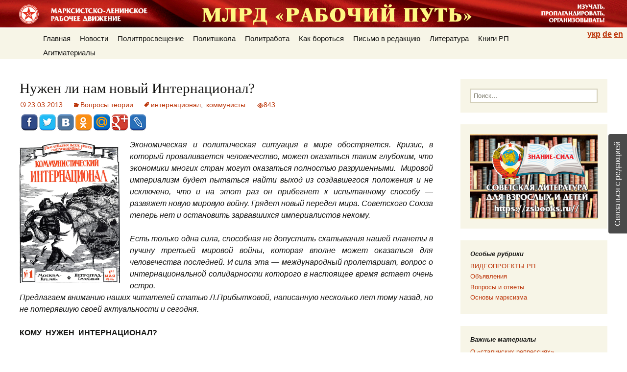

--- FILE ---
content_type: text/html; charset=UTF-8
request_url: https://work-way.com/blog/2013/03/23/nuzhen-li-nam-novyj-internacional/
body_size: 24406
content:
<!DOCTYPE html>
<!--[if IE 7]>
<html class="ie ie7" lang="ru-RU">
<![endif]-->
<!--[if IE 8]>
<html class="ie ie8" lang="ru-RU">
<![endif]-->
<!--[if !(IE 7) | !(IE 8)  ]><!-->
<html lang="ru-RU">
<!--<![endif]-->
<head>
	<meta charset="UTF-8">
	<meta name="viewport" content="width=device-width,initial-scale=1.0">
	<title>Нужен ли нам новый Интернационал? | Рабочий путь</title>
	<link rel="profile" href="http://gmpg.org/xfn/11">
	<link rel="pingback" href="https://work-way.com/xmlrpc.php">
	<!--[if lt IE 9]>
	<script src="https://work-way.com/wp-content/themes/twentythirteen/js/html5.js"></script>
	<![endif]-->
	<link rel='dns-prefetch' href='//s.w.org' />
<link rel="alternate" type="application/rss+xml" title="Рабочий путь &raquo; Лента" href="https://work-way.com/feed/" />
<link rel="alternate" type="application/rss+xml" title="Рабочий путь &raquo; Лента комментариев" href="https://work-way.com/comments/feed/" />
<link rel="alternate" type="application/rss+xml" title="Рабочий путь &raquo; Лента комментариев к &laquo;Нужен ли нам новый Интернационал?&raquo;" href="https://work-way.com/blog/2013/03/23/nuzhen-li-nam-novyj-internacional/feed/" />
		<script type="text/javascript">
			window._wpemojiSettings = {"baseUrl":"https:\/\/s.w.org\/images\/core\/emoji\/11\/72x72\/","ext":".png","svgUrl":"https:\/\/s.w.org\/images\/core\/emoji\/11\/svg\/","svgExt":".svg","source":{"concatemoji":"https:\/\/work-way.com\/wp-includes\/js\/wp-emoji-release.min.js?ver=5.0.12"}};
			!function(e,a,t){var n,r,o,i=a.createElement("canvas"),p=i.getContext&&i.getContext("2d");function s(e,t){var a=String.fromCharCode;p.clearRect(0,0,i.width,i.height),p.fillText(a.apply(this,e),0,0);e=i.toDataURL();return p.clearRect(0,0,i.width,i.height),p.fillText(a.apply(this,t),0,0),e===i.toDataURL()}function c(e){var t=a.createElement("script");t.src=e,t.defer=t.type="text/javascript",a.getElementsByTagName("head")[0].appendChild(t)}for(o=Array("flag","emoji"),t.supports={everything:!0,everythingExceptFlag:!0},r=0;r<o.length;r++)t.supports[o[r]]=function(e){if(!p||!p.fillText)return!1;switch(p.textBaseline="top",p.font="600 32px Arial",e){case"flag":return s([55356,56826,55356,56819],[55356,56826,8203,55356,56819])?!1:!s([55356,57332,56128,56423,56128,56418,56128,56421,56128,56430,56128,56423,56128,56447],[55356,57332,8203,56128,56423,8203,56128,56418,8203,56128,56421,8203,56128,56430,8203,56128,56423,8203,56128,56447]);case"emoji":return!s([55358,56760,9792,65039],[55358,56760,8203,9792,65039])}return!1}(o[r]),t.supports.everything=t.supports.everything&&t.supports[o[r]],"flag"!==o[r]&&(t.supports.everythingExceptFlag=t.supports.everythingExceptFlag&&t.supports[o[r]]);t.supports.everythingExceptFlag=t.supports.everythingExceptFlag&&!t.supports.flag,t.DOMReady=!1,t.readyCallback=function(){t.DOMReady=!0},t.supports.everything||(n=function(){t.readyCallback()},a.addEventListener?(a.addEventListener("DOMContentLoaded",n,!1),e.addEventListener("load",n,!1)):(e.attachEvent("onload",n),a.attachEvent("onreadystatechange",function(){"complete"===a.readyState&&t.readyCallback()})),(n=t.source||{}).concatemoji?c(n.concatemoji):n.wpemoji&&n.twemoji&&(c(n.twemoji),c(n.wpemoji)))}(window,document,window._wpemojiSettings);
		</script>
		<style type="text/css">
img.wp-smiley,
img.emoji {
	display: inline !important;
	border: none !important;
	box-shadow: none !important;
	height: 1em !important;
	width: 1em !important;
	margin: 0 .07em !important;
	vertical-align: -0.1em !important;
	background: none !important;
	padding: 0 !important;
}
</style>
<link rel='stylesheet' id='usernoise-button-css'  href='https://work-way.com/wp-content/plugins/usernoise/css/button.css?ver=3.7.20' type='text/css' media='all' />
<link rel='stylesheet' id='usernoise-form-css'  href='https://work-way.com/wp-content/plugins/usernoise/css/form.css?ver=3.7.20' type='text/css' media='all' />
<link rel='stylesheet' id='font-awesome-css'  href='https://work-way.com/wp-content/plugins/usernoise/vendor/font-awesome/css/font-awesome.css?ver=3.7.20' type='text/css' media='all' />
<link rel='stylesheet' id='wp-block-library-css'  href='https://work-way.com/wp-includes/css/dist/block-library/style.min.css?ver=5.0.12' type='text/css' media='all' />
<link rel='stylesheet' id='stcr-plugin-style-css'  href='https://work-way.com/wp-content/plugins/subscribe-to-comments-reloaded/includes/css/stcr-plugin-style.css?ver=5.0.12' type='text/css' media='all' />
<link rel='stylesheet' id='svensoft-social-shared-buttons-style-css'  href='https://work-way.com/wp-content/plugins/svensoft-social-share-buttons/css/style.css?ver=5.0.12' type='text/css' media='all' />
<link rel='stylesheet' id='twentythirteen-style-css'  href='https://work-way.com/wp-content/themes/twentythirteen/style.css?ver=5.0.12' type='text/css' media='all' />
<link rel='stylesheet' id='workway-style-css'  href='https://work-way.com/wp-content/themes/workway/style.css?ver=2023-08-05.1' type='text/css' media='all' />
<link rel='stylesheet' id='workway-lang-style-css'  href='https://work-way.com/wp-content/themes/workway/style-lang-ru.css?ver=2020-11-01.1' type='text/css' media='all' />
<link rel='stylesheet' id='genericons-css'  href='https://work-way.com/wp-content/themes/twentythirteen/fonts/genericons.css?ver=2.09' type='text/css' media='all' />
<!--[if lt IE 9]>
<link rel='stylesheet' id='twentythirteen-ie-css'  href='https://work-way.com/wp-content/themes/twentythirteen/css/ie.css?ver=2013-07-18' type='text/css' media='all' />
<![endif]-->
<script type='text/javascript' src='https://work-way.com/wp-includes/js/jquery/jquery.js?ver=1.12.4'></script>
<script type='text/javascript' src='https://work-way.com/wp-includes/js/jquery/jquery-migrate.min.js?ver=1.4.1'></script>
<script type='text/javascript'>
/* <![CDATA[ */
var usernoiseButton = {"text":"\u0421\u0432\u044f\u0437\u0430\u0442\u044c\u0441\u044f \u0441 \u0440\u0435\u0434\u0430\u043a\u0446\u0438\u0435\u0439","style":"background-color: #404040; color: #FFFFFF","class":"un-right","windowUrl":"\/wp-admin\/admin-ajax.php?action=un_load_window","showButton":"1","disableOnMobiles":null};
/* ]]> */
</script>
<script type='text/javascript' src='https://work-way.com/wp-content/plugins/usernoise/js/usernoise.js?ver=3.7.20'></script>
<script type='text/javascript' src='https://work-way.com/wp-content/plugins/usernoise/js/button.js?ver=3.7.20'></script>
<script type='text/javascript' src='https://work-way.com/wp-content/plugins/subscribe-to-comments-reloaded/includes/js/stcr-plugin.js?ver=5.0.12'></script>
<link rel='https://api.w.org/' href='https://work-way.com/wp-json/' />
<link rel="EditURI" type="application/rsd+xml" title="RSD" href="https://work-way.com/xmlrpc.php?rsd" />
<link rel="wlwmanifest" type="application/wlwmanifest+xml" href="https://work-way.com/wp-includes/wlwmanifest.xml" /> 
<meta name="generator" content="WordPress 5.0.12" />
<link rel="canonical" href="https://work-way.com/blog/2013/03/23/nuzhen-li-nam-novyj-internacional/" />
<link rel='shortlink' href='https://work-way.com/?p=1215' />
<link rel="alternate" type="application/json+oembed" href="https://work-way.com/wp-json/oembed/1.0/embed?url=https%3A%2F%2Fwork-way.com%2Fblog%2F2013%2F03%2F23%2Fnuzhen-li-nam-novyj-internacional%2F" />
<link rel="alternate" type="text/xml+oembed" href="https://work-way.com/wp-json/oembed/1.0/embed?url=https%3A%2F%2Fwork-way.com%2Fblog%2F2013%2F03%2F23%2Fnuzhen-li-nam-novyj-internacional%2F&#038;format=xml" />
</head>

<body class="post-template-default single single-post postid-1215 single-format-standard sidebar no-avatars">
<div id="page" class="hfeed site">
    <header id="masthead" class="site-header" role="banner">
      <div class="site-header-top">
        <form role="search" method="get" class="search-form" action="https://work-way.com/">
				<label>
					<span class="screen-reader-text">Найти:</span>
					<input type="search" class="search-field" placeholder="Поиск&hellip;" value="" name="s" />
				</label>
				<input type="submit" class="search-submit" value="Поиск" />
			</form>      </div>
      <div id="navbar" class="navbar">
        <nav id="site-navigation" class="navigation main-navigation" role="navigation">
          <h3 class="menu-toggle">Меню</h3>
          <a class="screen-reader-text skip-link" href="#content" title="Перейти к содержимому">Перейти к содержимому</a>
          <div class="menu-osnovnoe-container"><ul id="menu-osnovnoe" class="nav-menu"><li id="menu-item-2833" class="menu-item menu-item-type-custom menu-item-object-custom menu-item-home menu-item-has-children menu-item-2833"><a href="//work-way.com/">Главная</a>
<ul class="sub-menu">
	<li id="menu-item-2822" class="menu-item menu-item-type-post_type menu-item-object-page menu-item-2822"><a href="https://work-way.com/nasha-poziciya/">Наша позиция</a></li>
	<li id="menu-item-2824" class="menu-item menu-item-type-post_type menu-item-object-page menu-item-2824"><a href="https://work-way.com/kontakty/">Правила и контакты</a></li>
	<li id="menu-item-2827" class="menu-item menu-item-type-post_type menu-item-object-page menu-item-2827"><a href="https://work-way.com/karta-sajta/">Карта сайта</a></li>
</ul>
</li>
<li id="menu-item-14921" class="menu-item menu-item-type-taxonomy menu-item-object-category menu-item-14921"><a href="https://work-way.com/blog/category/novosti/">Новости</a></li>
<li id="menu-item-11577" class="menu-item menu-item-type-taxonomy menu-item-object-category menu-item-has-children menu-item-11577"><a href="https://work-way.com/blog/category/politprosveshhenie/">Политпросвещение</a>
<ul class="sub-menu">
	<li id="menu-item-7344" class="menu-item menu-item-type-post_type menu-item-object-page menu-item-7344"><a href="https://work-way.com/voprosy-i-otvety/">Вопросы и ответы</a></li>
	<li id="menu-item-10486" class="menu-item menu-item-type-post_type menu-item-object-page menu-item-10486"><a href="https://work-way.com/politslovar/">Политсловарь</a></li>
	<li id="menu-item-11589" class="menu-item menu-item-type-taxonomy menu-item-object-category menu-item-11589"><a href="https://work-way.com/blog/category/praktika-klassovoj-borby-rabochego-klassa/zabytaya-teoriya/">Забытые истины</a></li>
	<li id="menu-item-11578" class="menu-item menu-item-type-taxonomy menu-item-object-category menu-item-11578"><a href="https://work-way.com/blog/category/politprosveshhenie/v-rossii/">Критика капитализма</a></li>
	<li id="menu-item-11581" class="menu-item menu-item-type-taxonomy menu-item-object-category menu-item-11581"><a href="https://work-way.com/blog/category/politprosveshhenie/o-religii/">Борьба с религией</a></li>
	<li id="menu-item-11580" class="menu-item menu-item-type-taxonomy menu-item-object-category menu-item-11580"><a href="https://work-way.com/blog/category/politprosveshhenie/burzhuaznye-mify/">Буржуазные мифы</a></li>
	<li id="menu-item-11582" class="menu-item menu-item-type-taxonomy menu-item-object-category menu-item-11582"><a href="https://work-way.com/blog/category/politprosveshhenie/istoriya-stati/">История</a></li>
</ul>
</li>
<li id="menu-item-7345" class="menu-item menu-item-type-post_type menu-item-object-page menu-item-has-children menu-item-7345"><a href="https://work-way.com/osnovy-marksizma/">Политшкола</a>
<ul class="sub-menu">
	<li id="menu-item-10899" class="menu-item menu-item-type-custom menu-item-object-custom menu-item-10899"><a href="https://work-way.com/kak-osvoit-marksizm-samostoyatelno/">Как освоить марксизм самостоятельно</a></li>
	<li id="menu-item-14923" class="menu-item menu-item-type-post_type menu-item-object-post menu-item-14923"><a href="https://work-way.com/blog/2018/11/21/marksistskie-kruzhki-2/">Как найти единомышленников</a></li>
	<li id="menu-item-8990" class="menu-item menu-item-type-post_type menu-item-object-page menu-item-8990"><a href="https://work-way.com/osnovy-marksizma/">Перечень курсов РП</a></li>
	<li id="menu-item-8991" class="menu-item menu-item-type-post_type menu-item-object-page menu-item-8991"><a href="https://work-way.com/programma-obucheniya/">Программа курса РП &#171;Основы МЛ&#187;</a></li>
</ul>
</li>
<li id="menu-item-11583" class="menu-item menu-item-type-taxonomy menu-item-object-category current-post-ancestor menu-item-has-children menu-item-11583"><a href="https://work-way.com/blog/category/praktika-klassovoj-borby-rabochego-klassa/">Политработа</a>
<ul class="sub-menu">
	<li id="menu-item-11586" class="menu-item menu-item-type-taxonomy menu-item-object-category menu-item-11586"><a href="https://work-way.com/blog/category/praktika-klassovoj-borby-rabochego-klassa/analitika-rabochee-dvizhenie-2/">Аналитика</a></li>
	<li id="menu-item-11588" class="menu-item menu-item-type-taxonomy menu-item-object-category current-post-ancestor current-menu-parent current-post-parent menu-item-11588"><a href="https://work-way.com/blog/category/praktika-klassovoj-borby-rabochego-klassa/teoriya/">Вопросы теории</a></li>
	<li id="menu-item-11584" class="menu-item menu-item-type-taxonomy menu-item-object-category menu-item-11584"><a href="https://work-way.com/blog/category/praktika-klassovoj-borby-rabochego-klassa/tekushhiie-voprosy/">Текущие вопросы</a></li>
	<li id="menu-item-11579" class="menu-item menu-item-type-taxonomy menu-item-object-category menu-item-11579"><a href="https://work-way.com/blog/category/politprosveshhenie/kritika-burzhuaznoj-ideologii/">Критика буржуазной идеологии</a></li>
	<li id="menu-item-11585" class="menu-item menu-item-type-taxonomy menu-item-object-category menu-item-11585"><a href="https://work-way.com/blog/category/praktika-klassovoj-borby-rabochego-klassa/v-pomoshh-propagandistu/">В помощь пропагандисту</a></li>
	<li id="menu-item-11591" class="menu-item menu-item-type-taxonomy menu-item-object-category menu-item-11591"><a href="https://work-way.com/blog/category/praktika-klassovoj-borby-rabochego-klassa/o-b/">Опыт большевиков</a></li>
	<li id="menu-item-11587" class="menu-item menu-item-type-taxonomy menu-item-object-category menu-item-11587"><a href="https://work-way.com/blog/category/praktika-klassovoj-borby-rabochego-klassa/ideologicheskaya-borba-teoriya/">Борьба с оппортунизмом</a></li>
	<li id="menu-item-11592" class="menu-item menu-item-type-taxonomy menu-item-object-category menu-item-11592"><a href="https://work-way.com/blog/category/rabochee-dvizhenie-2/">Рабочее движение</a></li>
	<li id="menu-item-11590" class="menu-item menu-item-type-taxonomy menu-item-object-category menu-item-11590"><a href="https://work-way.com/blog/category/praktika-klassovoj-borby-rabochego-klassa/materialy-zarubezhnyh-levyh/">Материалы зарубежных левых</a></li>
</ul>
</li>
<li id="menu-item-11593" class="menu-item menu-item-type-taxonomy menu-item-object-category menu-item-11593"><a href="https://work-way.com/blog/category/rabochee-dvizhenie-2/kak-borotsya/">Как бороться</a></li>
<li id="menu-item-11594" class="menu-item menu-item-type-taxonomy menu-item-object-category menu-item-has-children menu-item-11594"><a href="https://work-way.com/blog/category/pismo-v-redaktsiyu/">Письмо в редакцию</a>
<ul class="sub-menu">
	<li id="menu-item-15466" class="menu-item menu-item-type-post_type menu-item-object-post menu-item-15466"><a href="https://work-way.com/blog/2017/11/05/voprosy-redaktsii-sajta-rp/">Публичное обсуждение вопросов</a></li>
	<li id="menu-item-15467" class="menu-item menu-item-type-taxonomy menu-item-object-category menu-item-15467"><a href="https://work-way.com/blog/category/pismo-v-redaktsiyu/">Письма читателей</a></li>
</ul>
</li>
<li id="menu-item-2823" class="menu-item menu-item-type-post_type menu-item-object-page menu-item-2823"><a href="https://work-way.com/literatura/">Литература</a></li>
<li id="menu-item-15082" class="menu-item menu-item-type-post_type menu-item-object-page menu-item-has-children menu-item-15082"><a href="https://work-way.com/knigi-rp/">Книги РП</a>
<ul class="sub-menu">
	<li id="menu-item-13323" class="menu-item menu-item-type-post_type menu-item-object-page menu-item-13323"><a href="https://work-way.com/printshop/">Печатные книги</a></li>
	<li id="menu-item-15083" class="menu-item menu-item-type-post_type menu-item-object-page menu-item-15083"><a href="https://work-way.com/audioknigi-podgotovlennye-mlrd-rabochij-put/">Аудиокниги</a></li>
	<li id="menu-item-15087" class="menu-item menu-item-type-post_type menu-item-object-page menu-item-15087"><a href="https://work-way.com/elektronnye-knigi-dlya-mobilnyh-telefonov-i-chitalok/">Эл. книги и приложения</a></li>
</ul>
</li>
<li id="menu-item-4219" class="menu-item menu-item-type-post_type menu-item-object-page menu-item-has-children menu-item-4219"><a href="https://work-way.com/agitmaterialy/">Агитматериалы</a>
<ul class="sub-menu">
	<li id="menu-item-4232" class="menu-item menu-item-type-post_type menu-item-object-page menu-item-4232"><a href="https://work-way.com/broshyury/">Брошюры-самоделки</a></li>
	<li id="menu-item-4254" class="menu-item menu-item-type-post_type menu-item-object-page menu-item-4254"><a href="https://work-way.com/audio/">Аудио</a></li>
	<li id="menu-item-4253" class="menu-item menu-item-type-post_type menu-item-object-page menu-item-4253"><a href="https://work-way.com/video/">Видео</a></li>
	<li id="menu-item-14402" class="menu-item menu-item-type-post_type menu-item-object-page menu-item-14402"><a href="https://work-way.com/gazeta-rabochij-vestnik/">Газета &#171;Рабочий вестник&#187;</a></li>
	<li id="menu-item-4231" class="menu-item menu-item-type-post_type menu-item-object-page menu-item-4231"><a href="https://work-way.com/listovki/">Листовки</a></li>
	<li id="menu-item-9418" class="menu-item menu-item-type-custom menu-item-object-custom menu-item-9418"><a href="https://work-way.com/plakaty/">Плакаты</a></li>
</ul>
</li>
<li class='menu-header-search'><form role="search" method="get" class="search-form" action="https://work-way.com/">
				<label>
					<span class="screen-reader-text">Найти:</span>
					<input type="search" class="search-field" placeholder="Поиск&hellip;" value="" name="s" />
				</label>
				<input type="submit" class="search-submit" value="Поиск" />
			</form></li></ul></div>		  <ul class="lang-selector">
            <li id="lang-selector-ru">
              <a href="/blog">рус</a>
            </li>
            <li id="lang-selector-uk">
              <a href="/ua">укр</a>
            </li>
            <li id="lang-selector-de">
              <a href="/de">de</a>
            </li>
            <li id="lang-selector-en">
              <a href="/en">en</a>
            </li>
		  </ul>
          <form role="search" method="get" class="search-form" action="https://work-way.com/">
				<label>
					<span class="screen-reader-text">Найти:</span>
					<input type="search" class="search-field" placeholder="Поиск&hellip;" value="" name="s" />
				</label>
				<input type="submit" class="search-submit" value="Поиск" />
			</form>        </nav><!-- #site-navigation -->
      </div><!-- #navbar -->
    </header><!-- #masthead -->

  <div id="main" class="site-main">

	<div id="primary" class="content-area">
		<div id="content" class="site-content" role="main">

						
				
<article id="post-1215" class="post-1215 post type-post status-publish format-standard hentry category-teoriya tag-internatsional tag-kommunisty">
	<header class="entry-header">
		
				<h1 class="entry-title">Нужен ли нам новый Интернационал?</h1>
		
		<div class="entry-meta">
			<span class="date"><a href="https://work-way.com/blog/2013/03/23/nuzhen-li-nam-novyj-internacional/" title="Постоянная ссылка: Нужен ли нам новый Интернационал?" rel="bookmark"><time class="entry-date" datetime="2013-03-23T09:24:30+00:00">23.03.2013</time></a></span><span class="categories-links"><a href="https://work-way.com/blog/category/praktika-klassovoj-borby-rabochego-klassa/teoriya/" rel="category tag">Вопросы теории</a></span><span class="tags-links"><a href="https://work-way.com/blog/tag/internatsional/" rel="tag">интернационал</a>, <a href="https://work-way.com/blog/tag/kommunisty/" rel="tag">коммунисты</a></span><span class="author vcard"><a class="url fn n" href="https://work-way.com/blog/author/work/" title="Посмотреть все записи автора work" rel="author">work</a></span>        
			<span class="view-counts"><span class="view-counts-value">843</span></span>					</div><!-- .entry-meta -->
                                    <div class="social">
                       <!-- social -->
<ul class="svensoft-social-buttons-list-35 share-buttons-list">
    <li class="svensoft-social-share-info">
        <div class="title">Нужен ли нам новый Интернационал?</div>
        <div class="image-share">https://work-way.com/wp-content/plugins/svensoft-social-share-buttons/images/placeholder.png</div>
        <div class="excerpt">Экономическая и политическая ситуация в мире обостряется. Кризис, в который проваливается человечество, может оказаться таким глубоким, что экономики многих стран могут оказаться полностью разрушенными.  Мировой империализм будет пытаться найти выход из создавшегося положения и не исключено, что и на этот раз он прибегнет к испытанному способу &#8212; развяжет новую мировую войну. Грядет новый передел мира. Советского Союза…</div>
    </li>
                <li><a target="_blank" href="http://www.facebook.com/sharer.php?s=100&url=http:///blog/2013/03/23/nuzhen-li-nam-novyj-internacional/" class="facebook-social" title="Поделиться в Facebook">Facebook</a></li>
                <li><a target="_blank" href="http://twitter.com/share?url=http:///blog/2013/03/23/nuzhen-li-nam-novyj-internacional/" class="twitter-social" title="Поделиться в Twitter">Twitter</a></li>
                <li><a target="_blank" href="http://vkontakte.ru/share.php?url=http:///blog/2013/03/23/nuzhen-li-nam-novyj-internacional/" class="vkontakte-social" title="Поделиться ВКонтакте"">ВКонтакте</a></li>
                <li><a target="_blank" href="http://www.odnoklassniki.ru/dk?st.cmd=addShare&st.s=1&st._surl=http:///blog/2013/03/23/nuzhen-li-nam-novyj-internacional/" class="odnoklassniki-social" title="Поделиться в Одноклассники">Одноклассники</a></li>
                <li><a target="_blank" href="http://connect.mail.ru/share?url=http:///blog/2013/03/23/nuzhen-li-nam-novyj-internacional/" class="mailru-social" title="Поделиться в Mail.ru">Mail.ru</a></li>
                <li><a target="_blank" href="https://plus.google.com/share?url=http:///blog/2013/03/23/nuzhen-li-nam-novyj-internacional/" class="googleplus-social" title="Поделиться в Google+">Google+</a></li>
                <li><a target="_blank" href="http://livejournal.com/update.bml?url=http:///blog/2013/03/23/nuzhen-li-nam-novyj-internacional/" class="livejournal-social" title="Поделиться в LiveJournal">Livejournal</a></li>
    
</ul><!-- end social -->
                    </div>
                	</header><!-- .entry-header -->

		<div class="entry-content">
		<p style="text-align: justify;"><em><img class="alignleft" src="http://historic.ru/books/item/f00/s00/z0000183/pic/000102.jpg" alt="" width="205" height="288" />Экономическая и политическая ситуация в мире обостряется. Кризис, в который проваливается человечество, может оказаться таким глубоким, что экономики многих стран могут оказаться полностью разрушенными.  Мировой империализм будет пытаться найти выход из создавшегося положения и не исключено, что и на этот раз он прибегнет к испытанному способу &#8212; развяжет новую мировую войну. Грядет новый передел мира. Советского Союза теперь нет и остановить зарвавшихся империалистов некому. </em></p>
<p style="text-align: justify;"><em><span id="more-1215"></span>Есть только одна сила, способная не допустить скатывания нашей планеты в пучину третьей мировой войны, которая вполне может оказаться для человечества последней. И сила эта &#8212; международный пролетариат, вопрос о интернациональной солидарности которого в настоящее время встает очень остро. </em><br />
<em>Предлагаем вниманию наших читателей статью Л.Прибытковой, написанную несколько лет тому назад, но не потерявшую своей актуальности и сегодня.    </em></p>
<p style="text-align: justify;"><strong>КОМУ  НУЖЕН  ИНТЕРНАЦИОНАЛ?</strong></p>
<p style="text-align: justify;">“Рабочим и угнетенным народам мира нужен новый Интернационал!” С такой Резолюцией выступил Международный совет за дружбу и солидарность с советским народом на своей конференции в Торонто 12 октября 2008 года.</p>
<p style="text-align: justify;">Как не согласиться с Майклом Лукасом, редактором печатного органа этой организации, Northstar Compass, когда мировой капитал организуется на пути к своему Новому Порядку, когда <b>глобальный</b> <b>империализм</b> сползает к фашизму, а в международном рабочем движении нет единства и большая часть компартий заражена правым оппортунизмом. Как никогда нужен сейчас <b>Коммунистический</b> <b>Интернационал. </b>Против <b>неоколониализма</b>, насаждаемого транснациональными корпорациями, против экономической экспансии МВФ и ВБ и неофашизма НАТО нужна объединенная сила компартий Европы и Азии, Латинской Америки и Африки, солидарность в международном рабочем движении.</p>
<p style="text-align: justify;">I Интернационал &#8212; Международное Товарищество Рабочих был создан Карлом Марксом и Фридрихом Энгельсом в 1864 году. Он сыграл большую роль в становлении рабочего движения, способствовал пролетарской солидарности. Он помог рабочим Европы и Америки пройти школу пролетарского интернационализма, приобщиться к идеям революционного марксизма, перейти от утопических идей и сектантства к научному коммунизму. Он заложил основы рабочих организаций, массового создания социалистических партий. 1 Интернационал стал предтечей Третьего Коммунистического Интернационала, созданного под руководством Ленина в 1919 году.</p>
<p style="text-align: justify;">Обострение глобальных проблем современности, массированное  наступление на права рабочих в условиях общего кризиса империализма, кричащие противоречия между богатыми и бедными, сытыми и голодными, рост нищеты и обездоленности на планете – именно это рождает необходимость в пролетарской солидарности. А задачу объединения рабочих, главной производительной силы современности, может выполнить только новый Коммунистический Интернационал. С таким заявлением выступил недавно и ЦК Палестинской Коммунистической Партии.</p>
<p style="text-align: justify;">За создание 5 Интернационала выступил и лидер Венесуэлы Уго Чавес, который  понимает, что необходимость в новом международном объединении продиктована звериным оскалом американского империализма на попытки социалистических преобразований в Боливарианской Республике, на прогрессивную антиимпериалистическую политику Эво Моралиса в Боливии, полевение всей Латинской Америки.</p>
<p style="text-align: justify;">Призыв Уго Чавеса к созданию 5 Интернационала связан с бессилием до сих пор существующего  Социалистического Интернационала, созданного в 1938 году Троцким, мелкобуржуазные идеи которого Чавес в немалой степени разделяет.</p>
<p style="text-align: justify;">Потребность назрела, но марксисты и Уго Чавес к разным интернационалам призывают. Нужен не социалистический интернационал, давно дискредитировавший себя в международном рабочем движении, а новый Коммунистический.</p>
<p style="text-align: justify;">На вопрос о возможности его создания сегодня нет единого мнения у лидеров компартий. И это естественно. Произошедшая в СССР <b>контрреволюция</b> расколола мировое коммунистическое движение. Разброд и шатания коснулись не только коммунистов бывшей СССР, но и бывших соцстран Восточной Европы. На месте  правящей КПСС образовалось несколько десятков партий, назвавших себя коммунистическими. Между ними не только нет единства, но и элементарного сотрудничества. Многие лидеры органически не приемлют товарищеской критики, а о самокритике и объективной самооценке в таких партиях, скорее сектах, нет и речи. И потому естественно, что сегодня во многих странах существует по нескольку партий с коммунистическим названием.</p>
<p style="text-align: justify;">Эта раздробленность дала буржуазии возможность <b>усилить</b> свое влияние на рабочее и профсоюзное движение, подкупить ряд   партийных деятелей, потерявших веру в коммунистические идеалы, использовать оппортунистические и реформаторские силы комдвижения в своих интересах…</p>
<p style="text-align: justify;">Генеральный секретарь компартии Греции Алека Папарига так оценила сложившуюся ситуацию после краха социализма в СССР: “Коммунистическая партия Греции (КПГ) с момента определения судьбы социализма в СССР, в 1989-1991 гг., впала в глубокий идеологический, политический и организационный кризис, приведший к расколу. Из партии вышла значительная часть членов ЦК во главе с Генеральным Секретарем ЦК. Они, по сути, встали на сторону осуждения революционного движения и процесса построения социализма. Выступили за переформирование партии в левую оппортунистическую партию, растворенную в левой коалиции и ограничивающую свою роль управлением капиталистической системой и выступлением за некоторые реформы”. (См. kke.gr)</p>
<p style="text-align: justify;">В этом плане произошедшее в КПГ не было исключением для комдвижения. В СССР задолго до контрреволюционного переворота КПСС стала оппортунистической партией, сыграла роковую роль в демонтаже социализма и советской власти. Сегодня продолжателем КПСС является КПРФ, мелкобуржуазная социал-демократическая партия, коммунизм имеющая только в названии.</p>
<p style="text-align: justify;">Но удивляет  реакция лидера  ВКПБ Нины Андреевой на призыв палестинских коммунистов о необходимости создания Коминтерна: “Мы полагаем, что сегодня создавать Коммунистический Большевистский Интернационал – партию коммунистов мира нам пока <b>не</b> <b>по</b> <b>силам</b>, поскольку:</p>
<p style="text-align: justify;">1. Нет в мире правящей коммунистической партии, которая взяла бы на себя роль руководящей силы (каким был СССР),</p>
<p style="text-align: justify;">2. У всех нас нет финансовой базы, которая необходима для создания мировой партии (Коминтерн содержала ВКП(б)),</p>
<p style="text-align: justify;">3. Нет возможности создать учебно-политический центр, где можно было бы проводить семинары по актуальным темам и УЧИТЬСЯ борьбе.</p>
<p style="text-align: justify;">4. Нет оперативной связи между нами.</p>
<p style="text-align: justify;">5. Не у каждой партии есть возможность перевода на разные иностранные языки.</p>
<p style="text-align: justify;">6. Через интернет мы связаны с американской системой прослушивания и записи наших бесед…”</p>
<p style="text-align: justify;">Правда не понятно, кого Андреева имела в виду под словом “нам” &#8212; только свою компартию, другие партии России или комдвижение в целом.</p>
<p style="text-align: justify;">Однако не прочла бы я это в “Рабоче-крестьянской правде” печатном органе ВКПБ, подумала бы, что это антикоммунисты о нас очередной анекдот сочинили.</p>
<p style="text-align: justify;">Отсутствие “правящей коммунистической партии” разве аргумент, доказывающий невозможность создания Коминтерна? А  в XIX веке разве были правящие коммунистические партии? 28 сентября 1864 года в Лондоне собрался многолюдный митинг рабочих из разных стран в поддержку польского национально-освободительного восстания, на котором было принято решение создать Международное товарищество рабочих. Был избран Генеральный Совет, в состав которого вошел Карл Маркс. И через месяц были утверждены написанный Марксом Учредительный Манифест и Устав товарищества.</p>
<p style="text-align: justify;">До 1876 года просуществовал 1 Интернационал, но за это короткое по историческим меркам время сумел проделать колоссальную работу, хотя в нем не прекращалась острейшая борьба между сторонниками Маркса и лассальянцами, прудонистами, бакунистами и другими мелкобуржуазными деятелями. Медленно, тяжело, но шло пробуждение самосознания рабочих, понимание ими своих <b>коренных</b> <b>классовых</b> <b>интересов</b>, приобщение к марксизму. А была лишь одна коммунистическая организация в Европе &#8212; Союз коммунистов. И  он не был правящей партией.</p>
<p style="text-align: justify;">А в 1919 году, когда Ленин создал 3 Коммунистический Интернационал, разве большевики могли похвастаться финансовыми возможностями для создания “учебно-политического центра”, чтобы “проводить семинары по актуальным темам и учиться борьбе”, разве все большевики владели иностранными языками и мобильниками для связи? Учился рабочий класс не на семинарах, а в классовых битвах.</p>
<p style="text-align: justify;">Интернета на рубеже XIX – XX веков в помине не было. Царская охранка перед революцией не зря жалованье получала, а связь между большевистскими организациями была налажена удовлетворительно. Регулярно доставлялась из-за рубежа издаваемая там Лениным “Искра”. Когда Ленин был в ссылке в далеком красноярском селе Шушенское, по почтовой конной тяге книги и газеты получал, и свои статьи в Петербург так же отправлял. Большевики не ждали прихода научно-технической революции и электронных средств связи. Не надеялись на помощь буржуазных спонсоров, в их рядах не было миллионеров, как сейчас в КПРФ и компартии Китая (КПК), а решение о необходимости коренной смены тактики в борьбе в 1906 году приняли. Ставка была сделана на вооруженное восстание.</p>
<p style="text-align: justify;">А уж если боятся “американской системы прослушивания и записи наших бесед” через Интернет, тогда не в коммунистической партии надо быть, а дома на диване ментовский сериал у телевизора смотреть.</p>
<p style="text-align: justify;">Пессимизмом делу не поможешь, а вот для оптимизма основания есть. Большую работу по консолидации коммунистических сил проводит Коммунистическая партия Греции. С 1998 года она организовала уже 13 Международных встреч коммунистических и рабочих партий, чтобы помочь коммунистам планеты выйти из идейно-политического и организационного кризиса.</p>
<p style="text-align: justify;">На 18 съезде КПГ тщательно обсудила специальный вопрос о причинах крушения мировой социалистической системы. Дала <b>объективную</b> оценку строительству социализма в ней, глубоко проанализировала произошедшую контрреволюцию с <b>классовых</b> марксистских позиций.</p>
<p style="text-align: justify;">Какая из компартий еще сделала это? На каком еще <b>съезде</b> смело и самокритично обсуждены ошибки, допущенные правящей в СССР КПСС в политике и экономике? Какая российская партия <b>изучила</b> диалектику объективных и субъективных факторов реставрации капитализма в нашей стране? А украинские, белорусские, латышские, грузинские, казахские, коммунисты других новообразованных на территории СССР карликовых “независимых” государств, проанализировали внутренние и внешние причины произошедшей социальной трагедии, дали оценку роли КПСС на разных исторических этапах социалистического строительства?</p>
<p style="text-align: justify;">Объективные ответы на эти вопросы имеют исключительное значение. КПГ стоит на позициях <b>марксизма</b>. Коммунисты Греции хорошо понимают, что критическое изучение построения социализма в XX веке необходимо для <b>укрепления</b> <b>рабочего</b> <b>движения</b> и эффективного контрнаступления на <b>империализм</b> в условиях его кризиса.</p>
<p style="text-align: justify;">Чтобы реализовать эту необходимость, нужна <b>непримиримая</b> борьба против опаснейшего врага коммунизма &#8212; правого <b>ревизионизма</b>. Ведь что такое ревизионизм? Это отказ от  основных положений пролетарской идеологии &#8212; марксизма под видом его якобы “обновления” и “развития”. Он является идейной и психологической основой оппортунизма, отказавшегося от стратегических целей в классовой борьбе пролетариата. Ревизионизм – это измена рабочему классу в идеологии, оппортунизм &#8212; в политической практике.</p>
<p style="text-align: justify;"><b>Оппортунизм</b> есть соглашательство, позиция “социального партнерства” со своим  классовым врагом. Это борьба за частные сиюминутные интересы, реформирование тех или иных “плохих” сторон капиталистического хозяйства, стремление проникнуть в буржуазный парламент и добиться <b>хоть</b> <b>каких</b>&#8212;<b>нибудь</b> <b>улучшений. </b> Улучшений в государственной экологической, выборной и кадровой политике, совершенствовании ЖКХ и пенсионной системы, модернизации того-сего, пятого-десятого. Ну, и о народе “позаботится” надо. Такая подмена борьбы рабочего класса за свою власть, за <b>диктатуру</b>  <b>пролетариата</b> борьбой за  “достойную” зарплату и кусок хлеба стала, к сожалению,  нормой во многих компартиях.</p>
<p style="text-align: justify;">Современное коммунистическое движение больно оппортунизмом этой заразной политической болезнью. Оно во многом утратило революционный дух, сошло с марксистских позиций, хотя марксизм в условиях империалистической глобализации актуален как никогда. Оно не может привести к победе разобщённое по национальным квартирам рабочее движение и национально-освободительный протест.</p>
<p style="text-align: justify;">Вот потому  и нужен новый Коминтерн. Остро необходимо новое Международное Товарищество рабочих, которое будет способно излечить рабочих от мелкобуржуазных иллюзий,  потребительской психологии, национального эгоизма, буржуазного патриотизма. Необходимо осознание рабочим классом своей <b>революционной</b> <b>миссии</b> в общественном развитии и национально-освободительном движении.</p>
<p style="text-align: justify;">Тактическое  многообразием в классовой борьбе не должно  привести к забвению главной стратегической революционной цели. Капитализм, основанный на частной собственности, это строй социальной несправедливости и неравенства, угнетения и эксплуатация, нищеты и бесправия миллионов, национализма и неоколониализма, неофашизма и расизма, непрекращающейся агрессии и террора, это кровь и страдания народов. <b>Капитализм</b> &#8212; <b>это</b> <b>бесчеловечная</b> <b>система</b>. Ее нельзя улучшить. Она должна быть разрушена.</p>
<p style="text-align: justify;">А потому сегодня не менее актуален призыв Манифеста Коммунистической партии &#8212;  <b>Пролетарии</b> <b>всех</b> <b>стран</b> <b>соединяйтесь</b>!</p>
<p style="text-align: justify;"><b>Да</b> <b>здравствует</b> <b>Коммунистический</b> <b>Интернационал</b>!</p>
<p style="text-align: justify;"><em>Любовь Прибыткова</em></p>
<h1 style="text-align: justify;"><a href="https://yadi.sk/d/P3Nyh2VqfnLar">Аудио</a></h1>
			</div><!-- .entry-content -->
	
	<footer class="entry-meta">
                    <div class="social">
                   <!-- social -->
<ul class="svensoft-social-buttons-list-35 share-buttons-list">
    <li class="svensoft-social-share-info">
        <div class="title">Нужен ли нам новый Интернационал?</div>
        <div class="image-share">https://work-way.com/wp-content/plugins/svensoft-social-share-buttons/images/placeholder.png</div>
        <div class="excerpt">Экономическая и политическая ситуация в мире обостряется. Кризис, в который проваливается человечество, может оказаться таким глубоким, что экономики многих стран могут оказаться полностью разрушенными.  Мировой империализм будет пытаться найти выход из создавшегося положения и не исключено, что и на этот раз он прибегнет к испытанному способу &#8212; развяжет новую мировую войну. Грядет новый передел мира. Советского Союза…</div>
    </li>
                <li><a target="_blank" href="http://www.facebook.com/sharer.php?s=100&url=http:///blog/2013/03/23/nuzhen-li-nam-novyj-internacional/" class="facebook-social" title="Поделиться в Facebook">Facebook</a></li>
                <li><a target="_blank" href="http://twitter.com/share?url=http:///blog/2013/03/23/nuzhen-li-nam-novyj-internacional/" class="twitter-social" title="Поделиться в Twitter">Twitter</a></li>
                <li><a target="_blank" href="http://vkontakte.ru/share.php?url=http:///blog/2013/03/23/nuzhen-li-nam-novyj-internacional/" class="vkontakte-social" title="Поделиться ВКонтакте"">ВКонтакте</a></li>
                <li><a target="_blank" href="http://www.odnoklassniki.ru/dk?st.cmd=addShare&st.s=1&st._surl=http:///blog/2013/03/23/nuzhen-li-nam-novyj-internacional/" class="odnoklassniki-social" title="Поделиться в Одноклассники">Одноклассники</a></li>
                <li><a target="_blank" href="http://connect.mail.ru/share?url=http:///blog/2013/03/23/nuzhen-li-nam-novyj-internacional/" class="mailru-social" title="Поделиться в Mail.ru">Mail.ru</a></li>
                <li><a target="_blank" href="https://plus.google.com/share?url=http:///blog/2013/03/23/nuzhen-li-nam-novyj-internacional/" class="googleplus-social" title="Поделиться в Google+">Google+</a></li>
                <li><a target="_blank" href="http://livejournal.com/update.bml?url=http:///blog/2013/03/23/nuzhen-li-nam-novyj-internacional/" class="livejournal-social" title="Поделиться в LiveJournal">Livejournal</a></li>
    
</ul><!-- end social -->
            </div>
        		
			</footer><!-- .entry-meta -->
</article><!-- #post -->
					<nav class="navigation post-navigation" role="navigation">
		<h1 class="screen-reader-text">Навигация по записям</h1>
		<div class="nav-links">

			<a href="https://work-way.com/blog/2013/03/21/cvet-nacii-i-intellektualnaya-elita/" rel="prev"><span class="meta-nav">&larr;</span> &#171;Цвет нации&#187; и &#171;интеллектуальная элита&#187; советского общества во время войны</a>			<a href="https://work-way.com/blog/2013/03/24/kto-unichtozhil-krasnuyu-zvezdu/" rel="next">Кто уничтожил &#171;Красную звезду&#187;? <span class="meta-nav">&rarr;</span></a>
		</div><!-- .nav-links -->
	</nav><!-- .navigation -->
					
<div id="comments" class="comments-area">

			<h2 class="comments-title">
			<span>Нужен ли нам новый Интернационал?</span>: 4 комментария
          <a class="comments-jump jump-down" onclick="document.querySelectorAll('a.comments-jump.jump-up')[0].scrollIntoView({ behavior: 'instant', block: 'end'})">
            Вниз          </a>
		</h2>

		<ol class="comment-list">
					<li id="comment-31478" class="comment even thread-even depth-1 parent">
			<article id="div-comment-31478" class="comment-body">
				<footer class="comment-meta">
					<div class="comment-author vcard">
												<b class="fn">Алексей</b><span class="says">:</span>					</div><!-- .comment-author -->

					<div class="comment-metadata">
						<a href="https://work-way.com/blog/2013/03/23/nuzhen-li-nam-novyj-internacional/#comment-31478">
							<time datetime="2018-09-10T13:01:55+00:00">
								10.09.2018 в 13:01							</time>
						</a>
											</div><!-- .comment-metadata -->

									</footer><!-- .comment-meta -->

				<div class="comment-content">
					<p>Доброго времени суток. Прочитав статью, выявил несколько вопросов:<br />
1. Если на текущий момент рабочее движение, даже не в мировом масштабе, а в рамках отдельного государства, находится в состоянии разброда и шатания, то что/кого предлагает объединить автор согласившись с Майклом Лукасом ? 5-ый Интернационал оппортунистов ? </p>
<p>2. 1919 год, &#8212; &#171;Учился рабочий класс не на семинарах, а в классовых битвах&#187;, &#8212; как автор представляет себе борьбу без теоретической подготовки ? Если не путаю, то сначала были кружки, где наиболее активные члены рабочего движения оттачивали теоретические знания, и только на основе этой теории, в дальнейшем, рабочее движение боролось за свои права на практике. </p>
<p>3. &#171;Современное коммунистическое движение не в состоянии привести к победе национально-освободительное движение&#187;. Не совсем понятны термины &#171;национально-освободительный протест&#187; и  &#171;национально-освободительное движение&#187;. Насколько знаю, то национально-освободительное движение всегда выступает за независимость государства (условно) и освобождение от внешнего управления. Рабочее движение и национально-освободительное движения здесь являются едиными по смыслу ?</p>
				</div><!-- .comment-content -->

				<div class="reply"><a rel='nofollow' class='comment-reply-link' href='https://work-way.com/blog/2013/03/23/nuzhen-li-nam-novyj-internacional/?replytocom=31478#respond' onclick='return addComment.moveForm( "div-comment-31478", "31478", "respond", "1215" )' aria-label='Комментарий к записи Алексей'>Ответить</a></div>			</article><!-- .comment-body -->
<ol class="children">
		<li id="comment-31491" class="comment byuser comment-author-alex odd alt depth-2 parent">
			<article id="div-comment-31491" class="comment-body">
				<footer class="comment-meta">
					<div class="comment-author vcard">
												<b class="fn">alex</b><span class="says">:</span>					</div><!-- .comment-author -->

					<div class="comment-metadata">
						<a href="https://work-way.com/blog/2013/03/23/nuzhen-li-nam-novyj-internacional/#comment-31491">
							<time datetime="2018-09-11T06:42:06+00:00">
								11.09.2018 в 06:42							</time>
						</a>
											</div><!-- .comment-metadata -->

									</footer><!-- .comment-meta -->

				<div class="comment-content">
					<p>1.Процессы преодоления разброда и шатания (борьба с оппортунизмом), объединения РК в рамках страны и мира идут паралелльно. Их невозможно разделить на этапы: сначала одно, потом другое и т.п. Они взаимосвязаны.<br />
2. У вас весь класс в кружках учился? Думайте немного над тем, что пишете.<br />
3. Здест можно посоветовать только одно &#8212; учитесь. Вы пока даже марксистской терминогии не усвоили. Не рассказывать же Вам в комментариях основы марксизма.</p>
				</div><!-- .comment-content -->

				<div class="reply"><a rel='nofollow' class='comment-reply-link' href='https://work-way.com/blog/2013/03/23/nuzhen-li-nam-novyj-internacional/?replytocom=31491#respond' onclick='return addComment.moveForm( "div-comment-31491", "31491", "respond", "1215" )' aria-label='Комментарий к записи alex'>Ответить</a></div>			</article><!-- .comment-body -->
<ol class="children">
		<li id="comment-31496" class="comment even depth-3 parent">
			<article id="div-comment-31496" class="comment-body">
				<footer class="comment-meta">
					<div class="comment-author vcard">
												<b class="fn">Алексей</b><span class="says">:</span>					</div><!-- .comment-author -->

					<div class="comment-metadata">
						<a href="https://work-way.com/blog/2013/03/23/nuzhen-li-nam-novyj-internacional/#comment-31496">
							<time datetime="2018-09-11T13:00:09+00:00">
								11.09.2018 в 13:00							</time>
						</a>
											</div><!-- .comment-metadata -->

									</footer><!-- .comment-meta -->

				<div class="comment-content">
					<p>Знаете как я понял ваш ответ ? )<br />
1. Оно само.<br />
2. Иди лесом.<br />
3. Иди лесом.</p>
<p>Большое спасибо за помощь и ответы. )</p>
				</div><!-- .comment-content -->

				<div class="reply"><a rel='nofollow' class='comment-reply-link' href='https://work-way.com/blog/2013/03/23/nuzhen-li-nam-novyj-internacional/?replytocom=31496#respond' onclick='return addComment.moveForm( "div-comment-31496", "31496", "respond", "1215" )' aria-label='Комментарий к записи Алексей'>Ответить</a></div>			</article><!-- .comment-body -->
<ol class="children">
		<li id="comment-31498" class="comment byuser comment-author-alex odd alt depth-4">
			<article id="div-comment-31498" class="comment-body">
				<footer class="comment-meta">
					<div class="comment-author vcard">
												<b class="fn">alex</b><span class="says">:</span>					</div><!-- .comment-author -->

					<div class="comment-metadata">
						<a href="https://work-way.com/blog/2013/03/23/nuzhen-li-nam-novyj-internacional/#comment-31498">
							<time datetime="2018-09-11T19:15:04+00:00">
								11.09.2018 в 19:15							</time>
						</a>
											</div><!-- .comment-metadata -->

									</footer><!-- .comment-meta -->

				<div class="comment-content">
					<p>Пожалуйста. Мы готовы помогать, но тем, кто сам старается, а не тем, кто мечтает, чтобы ему все разжевали и в рот положили. Так знания не приобретаются.</p>
				</div><!-- .comment-content -->

				<div class="reply"><a rel='nofollow' class='comment-reply-link' href='https://work-way.com/blog/2013/03/23/nuzhen-li-nam-novyj-internacional/?replytocom=31498#respond' onclick='return addComment.moveForm( "div-comment-31498", "31498", "respond", "1215" )' aria-label='Комментарий к записи alex'>Ответить</a></div>			</article><!-- .comment-body -->
</li><!-- #comment-## -->
</ol><!-- .children -->
</li><!-- #comment-## -->
</ol><!-- .children -->
</li><!-- #comment-## -->
</ol><!-- .children -->
</li><!-- #comment-## -->
		</ol><!-- .comment-list -->

		
		
      <h2 class="comments-title comments-title-bottom">
        <a class="comments-jump jump-up" onclick="document.querySelectorAll('h2.comments-title')[0].scrollIntoView({ behavior: 'instant', block: 'start'})">
          Наверх        </a>
      </h2>

	
		<div id="respond" class="comment-respond">
		<h3 id="reply-title" class="comment-reply-title">Добавить комментарий <small><a rel="nofollow" id="cancel-comment-reply-link" href="/blog/2013/03/23/nuzhen-li-nam-novyj-internacional/#respond" style="display:none;">Отменить ответ</a></small></h3>			<form action="https://work-way.com/wp-comments-post.php" method="post" id="commentform" class="comment-form" novalidate>
				<p class="comment-notes"><span id="email-notes">Ваш e-mail не будет опубликован.</span></p><p class="comment-notes">С правилами комментирования на сайте можно ознакомиться <a href="/o-kommentariyax-na-sajte-rabochij-put">здесь</a>. Если вы собрались написать комментарий, не связанный с темой материала, то пожалуйста, начните с <a href="/kurilka">курилки</a>.</p><p class="comment-form-comment"><label for="comment">Комментарий</label> <textarea id="comment" name="comment" cols="45" rows="8" maxlength="65525" required="required"></textarea></p><p class="comment-form-author"><label for="author">Имя</label> <input id="author" name="author" type="text" value="" size="30" maxlength="245" /></p>
<p class="comment-form-email"><label for="email">E-mail</label> <input id="email" name="email" type="email" value="" size="30" maxlength="100" aria-describedby="email-notes" /></p>
<p class="comment-form-url"><label for="url">Сайт</label> <input id="url" name="url" type="url" value="" size="30" maxlength="200" /></p>
<p class="comment-form-captcha">
		<label><b>Код безопасности </b></label>
		<span class="required">*</span>
		<div style="clear:both;"></div>
		<img alt="code" src="/captcha_code_file.php?rand=552584946" />
		<div style="clear:both;"></div>
		<label>Введите число квадратов на картинке выше:</label>
		<input id="captcha_code" name="captcha_code" size="15" type="text" /><br/><label style="font-size:85%;">Введите 0 если таких фигур на картинке нет</label>
		<div style="clear:both;"></div>
		</p><!-- Subscribe to Comments Reloaded version 170607 --><!-- BEGIN: subscribe to comments reloaded --><p class='comment-form-subscriptions'><label for='subscribe-reloaded'><input style='width:30px' type='checkbox' name='subscribe-reloaded' id='subscribe-reloaded' value='yes' /> Получать новые комментарии по электронной почте. Вы можете <a href='https://work-way.com/comment-subscriptions/?srp=1215&amp;srk=521a913231e1f363bfc17c0ee9ccbff6&amp;sra=s&amp;srsrc=f'>подписаться</a> без комментирования.</label></p><!-- END: subscribe to comments reloaded --><p class="form-submit"><input name="submit" type="submit" id="submit" class="submit" value="Отправить комментарий" /> <input type='hidden' name='comment_post_ID' value='1215' id='comment_post_ID' />
<input type='hidden' name='comment_parent' id='comment_parent' value='0' />
</p>			</form>
			</div><!-- #respond -->
	
</div><!-- #comments -->

			
		</div><!-- #content -->
	</div><!-- #primary -->

	<div id="tertiary" class="sidebar-container" role="complementary">
		<div class="sidebar-inner">
			<div class="widget-area">
				<aside id="search-3" class="widget widget_search"><form role="search" method="get" class="search-form" action="https://work-way.com/">
				<label>
					<span class="screen-reader-text">Найти:</span>
					<input type="search" class="search-field" placeholder="Поиск&hellip;" value="" name="s" />
				</label>
				<input type="submit" class="search-submit" value="Поиск" />
			</form></aside><aside id="text-2" class="widget widget_text">			<div class="textwidget"><a href="https://zsbooks.ru/" target="_blank"><img src="/wp-content/uploads/2019/02/zs_banner-2.jpg" width="100%" /></a></div>
		</aside><aside id="nav_menu-2" class="widget widget_nav_menu"><h3 class="widget-title">Особые рубрики</h3><div class="menu-osobye-rubriki-container"><ul id="menu-osobye-rubriki" class="menu"><li id="menu-item-18005" class="menu-item menu-item-type-post_type menu-item-object-page menu-item-18005"><a href="https://work-way.com/videoproekty-rp/">ВИДЕОПРОЕКТЫ РП</a></li>
<li id="menu-item-11184" class="menu-item menu-item-type-taxonomy menu-item-object-category menu-item-11184"><a href="https://work-way.com/blog/category/obyavleniya/">Объявления</a></li>
<li id="menu-item-8850" class="menu-item menu-item-type-taxonomy menu-item-object-category menu-item-8850"><a href="https://work-way.com/blog/category/politprosveshhenie/v-i-o/">Вопросы и ответы</a></li>
<li id="menu-item-8851" class="menu-item menu-item-type-taxonomy menu-item-object-category menu-item-8851"><a href="https://work-way.com/blog/category/politprosveshhenie/osn-mark/">Основы марксизма</a></li>
</ul></div></aside><aside id="nav_menu-3" class="widget widget_nav_menu"><h3 class="widget-title">Важные материалы</h3><div class="menu-vazhnye-materialy-container"><ul id="menu-vazhnye-materialy" class="menu"><li id="menu-item-18481" class="menu-item menu-item-type-post_type menu-item-object-post menu-item-18481"><a href="https://work-way.com/blog/2020/12/18/o-stalinskih-repressiyah/">О «сталинских репрессиях»</a></li>
<li id="menu-item-18482" class="menu-item menu-item-type-post_type menu-item-object-post menu-item-18482"><a href="https://work-way.com/blog/2020/12/16/pamyatka-razyasnenie-po-povodu-zakonnosti-obyazatelnogo-maskonosheniya/">Памятка-разъяснение по поводу законности «обязательного масконошения»</a></li>
<li id="menu-item-17482" class="menu-item menu-item-type-post_type menu-item-object-post menu-item-17482"><a href="https://work-way.com/blog/2020/04/01/bolshaya-koronavirusnaya-afyora/">Большая коронавирусная афера</a></li>
<li id="menu-item-18201" class="menu-item menu-item-type-post_type menu-item-object-post menu-item-18201"><a href="https://work-way.com/blog/2020/08/26/o-sobytiyah-v-belorussii/">О событиях в Белоруссии</a></li>
<li id="menu-item-16730" class="menu-item menu-item-type-custom menu-item-object-custom menu-item-16730"><a href="https://work-way.com/blog/2017/08/10/televidenie-i-internet-kak-oruzhie-v-klassovoj-borbe/">Телевидение и интернет как оружие в классовой борьбе</a></li>
<li id="menu-item-15644" class="menu-item menu-item-type-custom menu-item-object-custom menu-item-15644"><a href="https://work-way.com/blog/2018/12/21/komu-sluzhit-agitatsiya-i-propaganda-k-semina/">Кому служит агитация и пропаганда К. Семина</a></li>
<li id="menu-item-14247" class="menu-item menu-item-type-post_type menu-item-object-post menu-item-14247"><a href="https://work-way.com/blog/2018/08/20/voenno-trotskistskij-zagovor-ch-1/">Военно-троцкистский заговор 1937 г.</a></li>
<li id="menu-item-17331" class="menu-item menu-item-type-custom menu-item-object-custom menu-item-17331"><a href="https://work-way.com/blog/2019/12/11/ob-ubijstve-trotskogo-chast-1/">Об убийстве Троцкого</a></li>
<li id="menu-item-12231" class="menu-item menu-item-type-custom menu-item-object-custom menu-item-12231"><a href="https://work-way.com/blog/?s=%D0%B2%D0%BE%D0%BF%D1%80%D0%BE%D1%81%D1%8B+%D0%BA%D0%BE%D0%BC%D0%BC%D1%83%D0%BD%D0%B8%D1%81%D1%82%D0%B0%D0%BC">Вопросы коммунистам</a></li>
<li id="menu-item-6708" class="menu-item menu-item-type-custom menu-item-object-custom menu-item-6708"><a href="http://work-way.com/o-klassovoj-strukture-kapitalizma/">О классовой структуре капитализма</a></li>
<li id="menu-item-10321" class="menu-item menu-item-type-post_type menu-item-object-post menu-item-10321"><a href="https://work-way.com/blog/2016/06/24/o-prichinah-gibeli-sssr-otvety-rp-nekotorym-zabluzhdayushhimsya-tovarishham/">О причинах гибели СССР. Ответы РП некоторым заблуждающимся товарищам.</a></li>
<li id="menu-item-12230" class="menu-item menu-item-type-custom menu-item-object-custom menu-item-12230"><a href="https://work-way.com/blog/2017/05/11/osnovnoj-printsip-sotsializma/">Основной принцип социализма</a></li>
<li id="menu-item-12229" class="menu-item menu-item-type-custom menu-item-object-custom menu-item-12229"><a href="https://work-way.com/blog/2017/04/28/osnovnoj-ekonomicheskij-zakon-sovremennogo-kapitalizma/">Основной экономический закон современного капитализма</a></li>
</ul></div></aside><aside id="discussions_widget-2" class="widget widget_rss"><h3 class="widget-title"><span style='color:#bc360a;'>Обсуждения</span></h3><hr /><a href='/type/chat'><em>Все обсуждения</em></a></aside>			</div><!-- .widget-area -->
		</div><!-- .sidebar-inner -->
	</div><!-- #tertiary -->

		</div><!-- #main -->
		<footer id="colophon" class="site-footer" role="contentinfo">
				<div id="secondary" class="sidebar-container" role="complementary">
		<div class="widget-area">
			<aside id="search-2" class="widget widget_search"><form role="search" method="get" class="search-form" action="https://work-way.com/">
				<label>
					<span class="screen-reader-text">Найти:</span>
					<input type="search" class="search-field" placeholder="Поиск&hellip;" value="" name="s" />
				</label>
				<input type="submit" class="search-submit" value="Поиск" />
			</form></aside><aside id="calendar-2" class="widget widget_calendar"><h3 class="widget-title">Архив РП</h3><div id="calendar_wrap" class="calendar_wrap"><table id="wp-calendar">
	<caption>Март 2013</caption>
	<thead>
	<tr>
		<th scope="col" title="Понедельник">M</th>
		<th scope="col" title="Вторник">T</th>
		<th scope="col" title="Среда">W</th>
		<th scope="col" title="Четверг">T</th>
		<th scope="col" title="Пятница">F</th>
		<th scope="col" title="Суббота">S</th>
		<th scope="col" title="Воскресенье">S</th>
	</tr>
	</thead>

	<tfoot>
	<tr>
		<td colspan="3" id="prev"><a href="https://work-way.com/blog/2013/02/">&laquo; Feb</a></td>
		<td class="pad">&nbsp;</td>
		<td colspan="3" id="next"><a href="https://work-way.com/blog/2013/04/">Apr &raquo;</a></td>
	</tr>
	</tfoot>

	<tbody>
	<tr>
		<td colspan="4" class="pad">&nbsp;</td><td><a href="https://work-way.com/blog/2013/03/01/" aria-label="Posts published on 01.03.2013">1</a></td><td><a href="https://work-way.com/blog/2013/03/02/" aria-label="Posts published on 02.03.2013">2</a></td><td><a href="https://work-way.com/blog/2013/03/03/" aria-label="Posts published on 03.03.2013">3</a></td>
	</tr>
	<tr>
		<td>4</td><td><a href="https://work-way.com/blog/2013/03/05/" aria-label="Posts published on 05.03.2013">5</a></td><td><a href="https://work-way.com/blog/2013/03/06/" aria-label="Posts published on 06.03.2013">6</a></td><td><a href="https://work-way.com/blog/2013/03/07/" aria-label="Posts published on 07.03.2013">7</a></td><td><a href="https://work-way.com/blog/2013/03/08/" aria-label="Posts published on 08.03.2013">8</a></td><td><a href="https://work-way.com/blog/2013/03/09/" aria-label="Posts published on 09.03.2013">9</a></td><td><a href="https://work-way.com/blog/2013/03/10/" aria-label="Posts published on 10.03.2013">10</a></td>
	</tr>
	<tr>
		<td><a href="https://work-way.com/blog/2013/03/11/" aria-label="Posts published on 11.03.2013">11</a></td><td><a href="https://work-way.com/blog/2013/03/12/" aria-label="Posts published on 12.03.2013">12</a></td><td><a href="https://work-way.com/blog/2013/03/13/" aria-label="Posts published on 13.03.2013">13</a></td><td><a href="https://work-way.com/blog/2013/03/14/" aria-label="Posts published on 14.03.2013">14</a></td><td><a href="https://work-way.com/blog/2013/03/15/" aria-label="Posts published on 15.03.2013">15</a></td><td><a href="https://work-way.com/blog/2013/03/16/" aria-label="Posts published on 16.03.2013">16</a></td><td><a href="https://work-way.com/blog/2013/03/17/" aria-label="Posts published on 17.03.2013">17</a></td>
	</tr>
	<tr>
		<td><a href="https://work-way.com/blog/2013/03/18/" aria-label="Posts published on 18.03.2013">18</a></td><td><a href="https://work-way.com/blog/2013/03/19/" aria-label="Posts published on 19.03.2013">19</a></td><td><a href="https://work-way.com/blog/2013/03/20/" aria-label="Posts published on 20.03.2013">20</a></td><td><a href="https://work-way.com/blog/2013/03/21/" aria-label="Posts published on 21.03.2013">21</a></td><td>22</td><td><a href="https://work-way.com/blog/2013/03/23/" aria-label="Posts published on 23.03.2013">23</a></td><td><a href="https://work-way.com/blog/2013/03/24/" aria-label="Posts published on 24.03.2013">24</a></td>
	</tr>
	<tr>
		<td>25</td><td><a href="https://work-way.com/blog/2013/03/26/" aria-label="Posts published on 26.03.2013">26</a></td><td><a href="https://work-way.com/blog/2013/03/27/" aria-label="Posts published on 27.03.2013">27</a></td><td><a href="https://work-way.com/blog/2013/03/28/" aria-label="Posts published on 28.03.2013">28</a></td><td><a href="https://work-way.com/blog/2013/03/29/" aria-label="Posts published on 29.03.2013">29</a></td><td><a href="https://work-way.com/blog/2013/03/30/" aria-label="Posts published on 30.03.2013">30</a></td><td>31</td>
	</tr>
	</tbody>
	</table></div></aside>		</div><!-- .widget-area -->
	</div><!-- #secondary -->

			<div class="site-info">
								<a href="http://wordpress.org/" title="Современная персональная платформа для публикаций">Сайт работает на WordPress</a>
			    <span class="copyright">
				Разрешается и приветствуется копирование и распространение материалов сайта с обязательной ссылкой на первоисточник.			    </span>
			</div><!-- .site-info -->
            <div id="un-bottom-static">
              <a id="un-href-bottom" href="#" onclick="{ jQuery('#un-button').click(); }">Связаться с редакцией / Contact us</a>
            </div>
		</footer><!-- #colophon -->
	</div><!-- #page -->

	<div id="un-thankyou" style="display: none;">
	<h2>Спасибо за сообщение</h2>
	<p>
		Ваше сообщение было получено и отправлено администратору сайта	</p>
	<a href="#" id="un-feedback-close"><img src="https://work-way.com/wp-content/plugins/usernoise/images/ok.png" id="thankyou-image" alt="Close" width="32" height="32"/></a>
</div>
<script type='text/javascript' src='https://work-way.com/wp-content/plugins/svensoft-social-share-buttons/js/share.plugin.min.js?ver=1.0'></script>
<script type='text/javascript' src='https://work-way.com/wp-includes/js/comment-reply.min.js?ver=5.0.12'></script>
<script type='text/javascript' src='https://work-way.com/wp-includes/js/imagesloaded.min.js?ver=3.2.0'></script>
<script type='text/javascript' src='https://work-way.com/wp-includes/js/masonry.min.js?ver=3.3.2'></script>
<script type='text/javascript' src='https://work-way.com/wp-includes/js/jquery/jquery.masonry.min.js?ver=3.1.2b'></script>
<script type='text/javascript' src='https://work-way.com/wp-content/themes/twentythirteen/js/functions.js?ver=2013-07-18'></script>
<script type='text/javascript' src='https://work-way.com/wp-includes/js/wp-embed.min.js?ver=5.0.12'></script>
</body>
</html>
